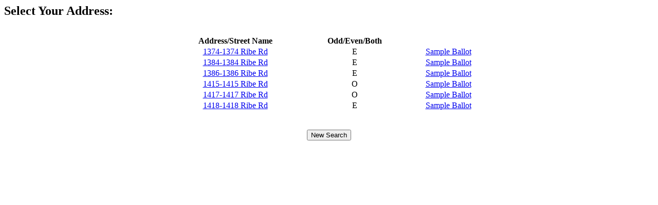

--- FILE ---
content_type: text/html
request_url: https://www.sbcassessor.com/SampleballotandpollplaceLookup/93463slv/slv01073.htm
body_size: 335
content:
<HTML>
<HEAD><TITLE>93463slv/slv01073.htm</TITLE></HEAD>
<LINK REL=STYLESHEET HREF="../election.css">
<BODY BGCOLOR=WHITE>
<P><FONT SIZE=5><STRONG>Select Your Address:</STRONG></FONT></P><BR>
<CENTER><TABLE WIDTH= 50% BORDER=0 CELLPADDING=1 CELLSPACING=1>
<TR><TH>Address/Street Name </TH><TH>Odd/Even/Both</TH>
<TR><TD><CENTER><A HREF="../pollplac/p0000000.htm"> 1374-1374  Ribe Rd</A></TD><TD><CENTER> E </TD><TD><CENTER><A HREF="../ballots/bt000001.pdf">Sample Ballot</A></TD>
<TR><TD><CENTER><A HREF="../pollplac/p0000000.htm"> 1384-1384  Ribe Rd</A></TD><TD><CENTER> E </TD><TD><CENTER><A HREF="../ballots/bt000001.pdf">Sample Ballot</A></TD>
<TR><TD><CENTER><A HREF="../pollplac/p0000000.htm"> 1386-1386  Ribe Rd</A></TD><TD><CENTER> E </TD><TD><CENTER><A HREF="../ballots/bt000001.pdf">Sample Ballot</A></TD>
<TR><TD><CENTER><A HREF="../pollplac/p0000000.htm"> 1415-1415  Ribe Rd</A></TD><TD><CENTER> O </TD><TD><CENTER><A HREF="../ballots/bt000001.pdf">Sample Ballot</A></TD>
<TR><TD><CENTER><A HREF="../pollplac/p0000000.htm"> 1417-1417  Ribe Rd</A></TD><TD><CENTER> O </TD><TD><CENTER><A HREF="../ballots/bt000001.pdf">Sample Ballot</A></TD>
<TR><TD><CENTER><A HREF="../pollplac/p0000000.htm"> 1418-1418  Ribe Rd</A></TD><TD><CENTER> E </TD><TD><CENTER><A HREF="../ballots/bt000001.pdf">Sample Ballot</A></TD>
</TABLE></CENTER><BR><BR>
<CENTER><FORM><input type="BUTTON"value="New Search"onclick="location.href='../pollplac.htm'"></FORM></CENTER>
</BODY></HTML>
